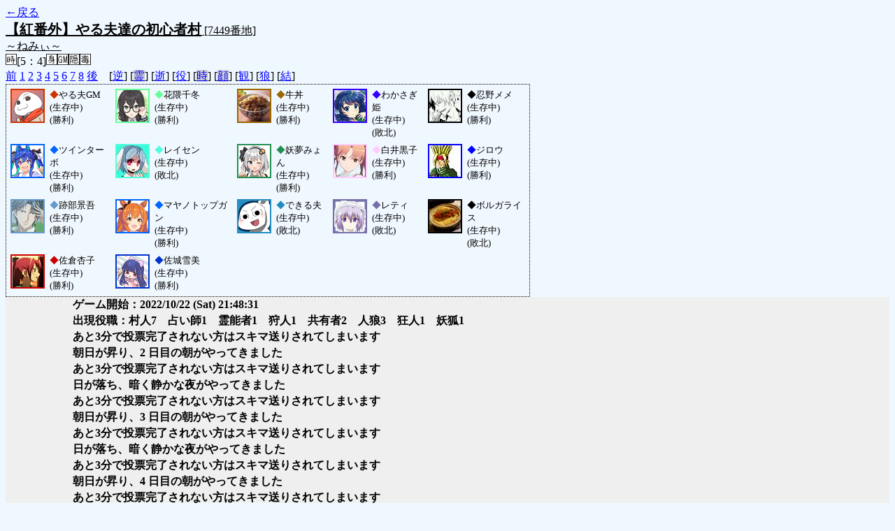

--- FILE ---
content_type: text/html; charset=UTF-8
request_url: http://alicegame.xsrv.jp/shinku/old_log.php?room_no=7449&reverse_log=on&heaven_only=on&add_role=on&wolf_sight=on&personal_result=on&watch=on&db_no=8
body_size: 2241
content:
<!DOCTYPE html>
<html lang="ja">
<head>
<meta charset="UTF-8">
<title>[7449番地] 【紅番外】やる夫達の初心者 - 汝は人狼なりや？[過去ログ]</title>
<link rel="stylesheet" href="./css/old_log.css">
</head>
<body>
<a href="old_log.php?db_no=8">←戻る</a><br>
<span class="room"><span class="room-name">【紅番外】やる夫達の初心者村</span> [7449番地]<br><span class="room-comment">～ねみぃ～</span></span><br>
<img src="./img/room_option/real_time.gif" alt="リアルタイム制 (昼： 5 分 / 夜： 4 分)" title="リアルタイム制 (昼： 5 分 / 夜： 4 分)" class="option">[5：4]<img src="./img/room_option/dummy_boy.gif" alt="初日の夜は身代わり君" title="初日の夜は身代わり君" class="option"><img src="./img/room_option/gm_login.gif" alt="身代わり君はGM" title="身代わり君はGM" class="option"><img src="./img/room_option/auto_open_cast.gif" alt="自動で霊界の配役を公開する" title="自動で霊界の配役を公開する" class="option"><img src="./img/room_option/poison.gif" alt="埋毒者登場 (20人～)" title="埋毒者登場 (20人～)" class="option"><br>
<a href="#beforegame">前</a>
<a href="#date1">1</a>
<a href="#date2">2</a>
<a href="#date3">3</a>
<a href="#date4">4</a>
<a href="#date5">5</a>
<a href="#date6">6</a>
<a href="#date7">7</a>
<a href="#date8">8</a>
<a href="#aftergame">後</a>　[<a href="old_log.php?room_no=7449&heaven_only=on&add_role=on&watch=on&wolf_sight=on&personal_result=on&db_no=8" class="option-on">逆</a>]
[<a href="old_log.php?room_no=7449&reverse_log=on&heaven_only=on&add_role=on&watch=on&wolf_sight=on&personal_result=on&heaven_talk=on&db_no=8" class="option-off">霊</a>]
[<a href="old_log.php?room_no=7449&reverse_log=on&add_role=on&watch=on&wolf_sight=on&personal_result=on&db_no=8" class="option-on">逝</a>]
[<a href="old_log.php?room_no=7449&reverse_log=on&heaven_only=on&watch=on&wolf_sight=on&personal_result=on&db_no=8" class="option-on">役</a>]
[<a href="old_log.php?room_no=7449&reverse_log=on&heaven_only=on&add_role=on&watch=on&wolf_sight=on&personal_result=on&time=on&db_no=8" class="option-off">時</a>]
[<a href="old_log.php?room_no=7449&reverse_log=on&heaven_only=on&add_role=on&watch=on&wolf_sight=on&personal_result=on&icon=on&db_no=8" class="option-off">顔</a>]
[<a href="old_log.php?room_no=7449&reverse_log=on&heaven_only=on&add_role=on&wolf_sight=on&personal_result=on&db_no=8" class="option-on">観</a>]
[<a href="old_log.php?room_no=7449&reverse_log=on&heaven_only=on&add_role=on&watch=on&personal_result=on&db_no=8" class="option-on">狼</a>]
[<a href="old_log.php?room_no=7449&reverse_log=on&heaven_only=on&add_role=on&watch=on&wolf_sight=on&db_no=8" class="option-on">結</a>]

<div class="player"><table><tr>
<td><img src="./user_icon/4882.png" alt="icon" title="だおだお" style="border-color:#CC3300;" width="45" height="45"></td>
<td><span class="symbol" style="color:#CC3300;">◆</span>やる夫GM<br>(生存中)<br>(勝利)</td>
<td><img src="./user_icon/11101.jpg" alt="icon" title="新発売" style="border-color:#66FF99;" width="45" height="45"></td>
<td><span class="symbol" style="color:#66FF99;">◆</span>花隈千冬<br>(生存中)<br>(勝利)</td>
<td><img src="./user_icon/682.jpg" alt="icon" title="" style="border-color:#996600;" width="45" height="45"></td>
<td><span class="symbol" style="color:#996600;">◆</span>牛丼<br>(生存中)<br>(勝利)</td>
<td><img src="./user_icon/10974.jpg" alt="icon" title="ぴっちぴちよ～！" style="border-color:#3300FF;" width="45" height="45"></td>
<td><span class="symbol" style="color:#3300FF;">◆</span>わかさぎ姫<br>(生存中)<br>(敗北)</td>
<td><img src="./user_icon/10951.png" alt="icon" title="バランサー" style="border-color:#000000;" width="45" height="45"></td>
<td><span class="symbol" style="color:#000000;">◆</span>忍野メメ<br>(生存中)<br>(勝利)</td>
</tr>
<tr>
<td><img src="./user_icon/11041.png" alt="icon" title=" " style="border-color:#0066FF;" width="45" height="45"></td>
<td><span class="symbol" style="color:#0066FF;">◆</span>ツインターボ<br>(生存中)<br>(勝利)</td>
<td><img src="./user_icon/10362.jpg" alt="icon" title="2号" style="border-color:#51FFDC;" width="45" height="45"></td>
<td><span class="symbol" style="color:#51FFDC;">◆</span>レイセン<br>(生存中)<br>(敗北)</td>
<td><img src="./user_icon/11100.png" alt="icon" title="あかりの日＋１みょん" style="border-color:#218F52;" width="45" height="45"></td>
<td><span class="symbol" style="color:#218F52;">◆</span>妖夢みょん<br>(生存中)<br>(勝利)</td>
<td><img src="./user_icon/1138.jpg" alt="icon" title="ジャッジメントですの！" style="border-color:#FFCCFF;" width="45" height="45"></td>
<td><span class="symbol" style="color:#FFCCFF;">◆</span>白井黒子<br>(生存中)<br>(勝利)</td>
<td><img src="./user_icon/2396.jpg" alt="icon" title="レイフォールバカ" style="border-color:#0000FF;" width="45" height="45"></td>
<td><span class="symbol" style="color:#0000FF;">◆</span>ジロウ<br>(生存中)<br>(勝利)</td>
</tr>
<tr>
<td><img src="./user_icon/7033.jpg" alt="icon" title="氷帝学園中等部" style="border-color:#6699CC;" width="45" height="45"></td>
<td><span class="symbol" style="color:#6699CC;">◆</span>跡部景吾<br>(生存中)<br>(勝利)</td>
<td><img src="./user_icon/10642.png" alt="icon" title="アイコピー" style="border-color:#0066FF;" width="45" height="45"></td>
<td><span class="symbol" style="color:#0066FF;">◆</span>マヤノトップガン<br>(生存中)<br>(勝利)</td>
<td><img src="./user_icon/9162.png" alt="icon" title="為せば成る" style="border-color:#228CC0;" width="45" height="45"></td>
<td><span class="symbol" style="color:#228CC0;">◆</span>できる夫<br>(生存中)<br>(敗北)</td>
<td><img src="./user_icon/022.jpg" alt="icon" title="" style="border-color:#7570A8;" width="45" height="45"></td>
<td><span class="symbol" style="color:#7570A8;">◆</span>レティ<br>(生存中)<br>(敗北)</td>
<td><img src="./user_icon/4293.png" alt="icon" title="爆弾が入ってるかもしれないし、入ってないかもしれない" style="border-color:#000000;" width="45" height="45"></td>
<td><span class="symbol" style="color:#000000;">◆</span>ボルガライス<br>(生存中)<br>(敗北)</td>
</tr>
<tr>
<td><img src="./user_icon/2457.jpg" alt="icon" title="一人ぼっちは寂しいもんな" style="border-color:#CC0000;" width="45" height="45"></td>
<td><span class="symbol" style="color:#CC0000;">◆</span>佐倉杏子<br>(生存中)<br>(勝利)</td>
<td><img src="./user_icon/11049.png" alt="icon" title=" " style="border-color:#0033CC;" width="45" height="45"></td>
<td><span class="symbol" style="color:#0033CC;">◆</span>佐城雪美<br>(生存中)<br>(勝利)</td>
</tr></table></div>
<table id="date1" class="talk night">
<tr>
<td class="system-user" colspan="2">ゲーム開始：2022/10/22 (Sat) 21:48:31</td>
</tr>
<tr>
<td class="system-user" colspan="2">出現役職：村人7　占い師1　霊能者1　狩人1　共有者2　人狼3　狂人1　妖狐1</td>
</tr>
<tr>
<td class="system-user" colspan="2">あと3分で投票完了されない方はスキマ送りされてしまいます</td>
</tr>
</table>
<table id="date2" class="talk day">
<tr>
<td class="system-user" colspan="2">朝日が昇り、2 日目の朝がやってきました</td>
</tr>
<tr>
<td class="system-user" colspan="2">あと3分で投票完了されない方はスキマ送りされてしまいます</td>
</tr>
</table>
<table id="date2_night" class="talk night">
<tr>
<td class="system-user" colspan="2">日が落ち、暗く静かな夜がやってきました</td>
</tr>
<tr>
<td class="system-user" colspan="2">あと3分で投票完了されない方はスキマ送りされてしまいます</td>
</tr>
</table>
<table id="date3" class="talk day">
<tr>
<td class="system-user" colspan="2">朝日が昇り、3 日目の朝がやってきました</td>
</tr>
<tr>
<td class="system-user" colspan="2">あと3分で投票完了されない方はスキマ送りされてしまいます</td>
</tr>
</table>
<table id="date3_night" class="talk night">
<tr>
<td class="system-user" colspan="2">日が落ち、暗く静かな夜がやってきました</td>
</tr>
<tr>
<td class="system-user" colspan="2">あと3分で投票完了されない方はスキマ送りされてしまいます</td>
</tr>
</table>
<table id="date4" class="talk day">
<tr>
<td class="system-user" colspan="2">朝日が昇り、4 日目の朝がやってきました</td>
</tr>
<tr>
<td class="system-user" colspan="2">あと3分で投票完了されない方はスキマ送りされてしまいます</td>
</tr>
</table>
<table id="date4_night" class="talk night">
<tr>
<td class="system-user" colspan="2">日が落ち、暗く静かな夜がやってきました</td>
</tr>
<tr>
<td class="system-user" colspan="2">あと3分で投票完了されない方はスキマ送りされてしまいます</td>
</tr>
</table>
<table id="date5" class="talk day">
<tr>
<td class="system-user" colspan="2">朝日が昇り、5 日目の朝がやってきました</td>
</tr>
<tr>
<td class="system-user" colspan="2">あと3分で投票完了されない方はスキマ送りされてしまいます</td>
</tr>
</table>
<table id="date5_night" class="talk night">
<tr>
<td class="system-user" colspan="2">日が落ち、暗く静かな夜がやってきました</td>
</tr>
<tr>
<td class="system-user" colspan="2">あと3分で投票完了されない方はスキマ送りされてしまいます</td>
</tr>
</table>
<table id="date6" class="talk day">
<tr>
<td class="system-user" colspan="2">朝日が昇り、6 日目の朝がやってきました</td>
</tr>
<tr>
<td class="system-user" colspan="2">あと3分で投票完了されない方はスキマ送りされてしまいます</td>
</tr>
</table>
<table id="date6_night" class="talk night">
<tr>
<td class="system-user" colspan="2">日が落ち、暗く静かな夜がやってきました</td>
</tr>
<tr>
<td class="system-user" colspan="2">あと3分で投票完了されない方はスキマ送りされてしまいます</td>
</tr>
</table>
<table id="date7" class="talk day">
<tr>
<td class="system-user" colspan="2">朝日が昇り、7 日目の朝がやってきました</td>
</tr>
<tr>
<td class="system-user" colspan="2">あと3分で投票完了されない方はスキマ送りされてしまいます</td>
</tr>
</table>
<table id="date7_night" class="talk night">
<tr>
<td class="system-user" colspan="2">日が落ち、暗く静かな夜がやってきました</td>
</tr>
<tr>
<td class="system-user" colspan="2">あと3分で投票完了されない方はスキマ送りされてしまいます</td>
</tr>
</table>
<table id="date8" class="talk day">
<tr>
<td class="system-user" colspan="2">朝日が昇り、8 日目の朝がやってきました</td>
</tr>
<tr>
<td class="system-user" colspan="2">あと3分で投票完了されない方はスキマ送りされてしまいます</td>
</tr>
</table>
<table id="date8_night" class="talk night">
<tr>
<td class="system-user" colspan="2">日が落ち、暗く静かな夜がやってきました</td>
</tr>
</table>
</body>
</html>